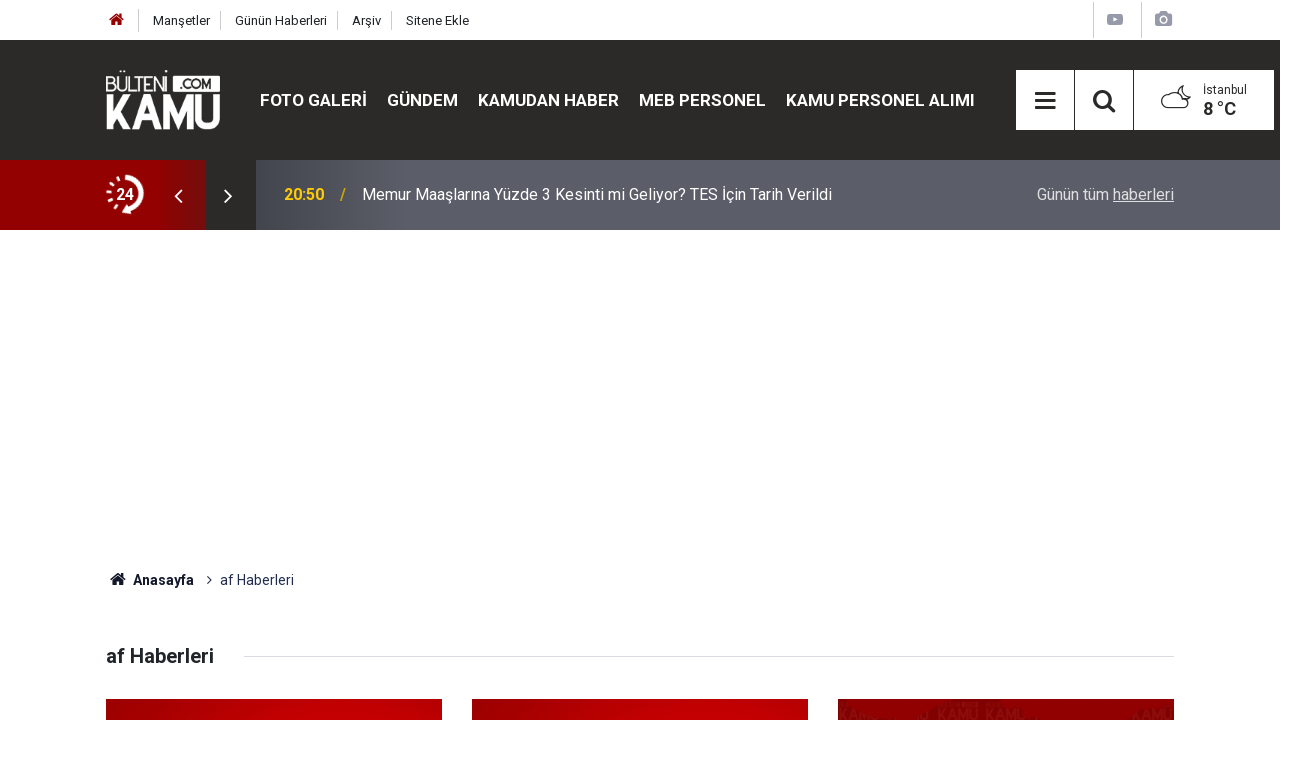

--- FILE ---
content_type: text/html; charset=UTF-8
request_url: https://www.kamubulteni.com/haberleri/af?page=3
body_size: 8307
content:
<!doctype html>
	<html lang="tr">
	<head>
		<meta charset="utf-8"/>
		<meta http-equiv="X-UA-Compatible" content="IE=edge"/>
		<meta name="viewport" content="width=device-width, initial-scale=1"/>
		<title>af Haberleri - Sayfa 3 - Kamu Bülteni</title>
		<meta name="description" content="af ile ilgili haberler, son dakika af haber ve gelişmeleri." />
<link rel="canonical" href="https://www.kamubulteni.com/haberleri/af?page=3" />
<meta name="robots" content="noindex,follow" />
<meta property="og:type" content="website" />
<meta property="og:site_name" content="Kamu Bülteni" />
<meta property="og:url" content="https://www.kamubulteni.com/haberleri/af?page=3" />
<meta property="og:title" content="af Haberleri" />
<meta property="og:description" content="af ile ilgili haberler, son dakika af haber ve gelişmeleri." />
<meta property="og:image" content="https://www.kamubulteni.com/d/assets/facebook-default-share.png" />
		<meta name="robots" content="max-snippet:-1, max-image-preview:large, max-video-preview:-1"/>
		<link rel="manifest" href="/manifest.json"/>
		<link rel="icon" href="https://www.kamubulteni.com/d/assets/favicon/favicon.ico"/>
		<meta name="generator" content="CM News 6.0"/>

		<link rel="preconnect" href="https://fonts.gstatic.com"/>
		<link rel="preconnect" href="https://www.google-analytics.com"/>
		<link rel="preconnect" href="https://tpc.googlesyndication.com"/>
		<link rel="preconnect" href="https://pagead2.googlesyndication.com"/>

		<link rel="stylesheet" href="https://www.kamubulteni.com/d/assets/bundle/2019-main.css?1685512061"/>

		<script>
			const BURL = "https://www.kamubulteni.com/",
				DURL = "https://cdn.kamubulteni.com/";
		</script>
		<script type="text/javascript" src="https://www.kamubulteni.com/d/assets/bundle/2019-main.js?1685512061" async></script>

		<!-- Global site tag (gtag.js) - Google Analytics -->
<script async src="https://www.googletagmanager.com/gtag/js?id=UA-123348389-1"></script>
<script>
    window.dataLayer = window.dataLayer || [];
    function gtag(){dataLayer.push(arguments);}
    gtag('js', new Date());

    gtag('config', 'UA-123348389-1');
    gtag('config', 'G-NM06PSSEGV');
</script>
<!-- End Google Analytics -->

<script async src="https://pagead2.googlesyndication.com/pagead/js/adsbygoogle.js?client=ca-pub-6559303327804299" crossOrigin="anonymous"></script>



			</head>
	<body class="body-main tag news">
		<header class="base-header header-01">

	<div class="nav-top-container d-none d-lg-block">
		<div class="container">
			<div class="row">
				<div class="col">
					<nav class="nav-top">
	<div><a href="/" title="Anasayfa"><i class="icon-home"></i></a></div>
	<div><a href="/mansetler" title="Manşetler">Manşetler</a></div>
	<div>
		<a href="/son-haberler" title="Günün Haberleri">Günün Haberleri</a>
	</div>
	<div><a href="/ara" title="Arşiv">Arşiv</a></div>
	<div><a href="/sitene-ekle" title="Sitene Ekle">Sitene Ekle</a></div>
</nav>				</div>
				<div class="col-auto nav-icon">
					<div>
	<a href="/web-tv" title="Web TV"><span class="icon-youtube-play"></span></a>
</div>
<div>
	<a href="/foto-galeri" title="Foto Galeri"><span class="icon-camera"></span></a>
</div>				</div>
			</div>
		</div>
	</div>

	<div class="nav-main-container">
		<div class="container">
			<div class="row h-100 align-items-center flex-nowrap">
				<div class="col-10 col-xl-auto d-flex justify-content-center brand">
					<a href="/" rel="home" title="Kamu Bülteni">
						<img src="https://www.kamubulteni.com/d/assets/logo.png" alt="Kamu Bülteni" width="153" height="80"/>
					</a>
				</div>
				<div class="col-xl-auto d-none d-xl-block">
					<ul class="nav-main d-flex flex-row">
													<li>
								<a href="/foto-galeri" title="Foto Galeri">Foto Galeri</a>
							</li>
														<li>
								<a href="/gundem" title="Gündem">Gündem</a>
							</li>
														<li>
								<a href="/kamu-personeli" title="Kamudan Haber">Kamudan Haber</a>
							</li>
														<li>
								<a href="/ogretmen" title="MEB Personel">MEB Personel</a>
							</li>
														<li>
								<a href="/kamu-personel-alimi" title="Kamu Personel Alımı">Kamu Personel Alımı</a>
							</li>
												</ul>
				</div>
				<div class="col-2 col-xl-auto d-flex justify-content-end ml-auto">
					<ul class="nav-tool d-flex flex-row">
						<li>
							<button class="btn show-all-menu" aria-label="Menu"><i class="icon-menu"></i></button>
						</li>
						<!--li class="d-none d-sm-block"><button class="btn" aria-label="Ara"><i class="icon-search"></i></button></li-->
						<li class="d-none d-sm-block">
							<a class="btn" href="/ara"><i class="icon-search"></i></a>
						</li>
													<li class="align-items-center d-none d-lg-flex weather">
								<span class="weather-icon float-left"><i class="icon-accu-38"></i></span>
																<div class="weather-info float-left">
									<div class="city">İstanbul										<span>8 °C</span></div>
								</div>
							</li>
											</ul>
				</div>
			</div>
		</div>
	</div>

	<section class="bar-last-news">
	<div class="container d-flex align-items-center">
		<div class="icon">
			<i class="icon-spin-cm-1 animate-spin"></i>
			<span>24</span>
		</div>
		<div class="items">
			<div class="owl-carousel owl-align-items-center" data-options='{
				"items": 1,
				"rewind": true,
				"autoplay": true,
				"autoplayHoverPause": true,
				"dots": false,
				"nav": true,
				"navText": "icon-angle",
				"animateOut": "slideOutUp",
				"animateIn": "slideInUp"}'
			>
									<div class="item">
						<span class="time">22:35</span>
						<a href="/kamu-personeli/ibb-kreslerinde-neler-oluyor-kres-degil-epstein-adasi-tepkisi-h84788.html">İBB Kreşlerinde Neler Oluyor? “Kreş Değil Epstein Adası” Tepkisi</a>
					</div>
										<div class="item">
						<span class="time">20:50</span>
						<a href="/kamu-personeli/memur-maaslarina-yuzde-3-kesinti-mi-geliyor-tes-icin-tarih-verildi-h84787.html">Memur Maaşlarına Yüzde 3 Kesinti mi Geliyor? TES İçin Tarih Verildi</a>
					</div>
										<div class="item">
						<span class="time">20:35</span>
						<a href="/kamu-personeli/bugun-emekli-olan-ogretmen-ne-kadar-maas-ve-ikramiye-aliyor-h84786.html">Bugün Emekli Olan Öğretmen Ne Kadar Maaş ve İkramiye Alıyor?</a>
					</div>
										<div class="item">
						<span class="time">20:20</span>
						<a href="/kamu-personeli/turkiyede-hava-degisiyor-akdeniz-sistemi-geliyor-kar-ara-veriyor-h84785.html">Türkiye’de Hava Değişiyor! Akdeniz Sistemi Geliyor, Kar Ara Veriyor</a>
					</div>
										<div class="item">
						<span class="time">20:05</span>
						<a href="/kamu-personeli/egitim-isten-mebe-basvuru-2026-yaz-donemi-mazeret-atamalarinda-h84784.html">Eğitim-İş’ten MEB’e Başvuru: 2026 Yaz Dönemi Mazeret Atamalarında Sözleşmeli Öğretmen Uyarısı</a>
					</div>
										<div class="item">
						<span class="time">13:20</span>
						<a href="/kamu-personeli/balikesir-sindirgida-pes-pese-deprem-41-ve-42-ile-sallandi-h84783.html">Balıkesir Sındırgı’da Peş Peşe Deprem: 4,1 ve 4,2 ile Sallandı</a>
					</div>
										<div class="item">
						<span class="time">13:05</span>
						<a href="/kamu-personeli/mehmet-simsekten-ekonomi-mesaji-fitch-kkm-ve-zorunlu-karsiliklar-h84782.html">Mehmet Şimşek’ten Ekonomi Mesajı: Fitch, KKM ve Zorunlu Karşılıklar</a>
					</div>
										<div class="item">
						<span class="time">12:50</span>
						<a href="/kamu-personeli/hsk-kararlari-resmi-gazetede-yayimlandi-yukselme-listeleri-aciklandi-h84781.html">HSK Kararları Resmi Gazete’de Yayımlandı: Yükselme Listeleri Açıklandı</a>
					</div>
										<div class="item">
						<span class="time">12:20</span>
						<a href="/kamu-personeli/cocugu-korumak-mi-hayata-hazirlamak-mi-1-h84780.html">Çocuğu Korumak mı, Hayata Hazırlamak mı?</a>
					</div>
										<div class="item">
						<span class="time">12:05</span>
						<a href="/kamu-personeli/cocugu-korumak-mi-hayata-hazirlamak-mi-h84779.html">Çocuğu Korumak mı, Hayata Hazırlamak mı?</a>
					</div>
								</div>
		</div>
		<div class="all-link">
			<a href="/son-haberler">Günün tüm <u>haberleri</u></a>
		</div>
	</div>
</section>
</header>

<!-- -->
	<main role="main">
				<div class="container section-padding-gutter">
						<section class="banner banner-wide"><ins class="adsbygoogle"
     style="display:block"
     data-ad-client="ca-pub-6559303327804299"
     data-ad-slot="5215534518"
     data-ad-format="auto"
     data-full-width-responsive="true"></ins>
<script>
     (adsbygoogle = window.adsbygoogle || []).push({});
</script></section>
		
			<section class="breadcrumbs">
	<ol>
		<li><a href="https://www.kamubulteni.com/"><h1><i class="icon-home"></i> Anasayfa</h1></a></li>
									<li><h3>af Haberleri</h3></li>
						</ol>
</section>

				<div class="page-caption"><h1>af Haberleri</h1></div>


<section class="news-tag box-02">

	<div class="row">
		<div class="col-sm-12 col-md-6 col-lg-4 mb-sauto">		<div class="post-item ia">
			<a href="/politika/mhpden-eyt-ve-mahkumlara-af-aciklamasi-h12978.html">
				<div class="imgc">
					<img loading="lazy" src="https://cdn.kamubulteni.com/news/12906.jpg" alt="MHP&#039;den EYT ve Mahkumlara Af Açıklaması"/>
				</div>
				<span class="t">MHP&#039;den EYT ve Mahkumlara Af Açıklaması</span>
											</a>
		</div>
		</div><div class="col-sm-12 col-md-6 col-lg-4 mb-sauto">		<div class="post-item ia">
			<a href="/turkiye/mahkumlara-af-ve-nafaka-ile-ilgili-aciklama-h12862.html">
				<div class="imgc">
					<img loading="lazy" src="https://cdn.kamubulteni.com/news/12790.jpg" alt="Mahkumlara Af ve Nafaka ile İlgili Açıklama"/>
				</div>
				<span class="t">Mahkumlara Af ve Nafaka ile İlgili Açıklama</span>
											</a>
		</div>
		</div><div class="col-sm-12 col-md-6 col-lg-4 mb-sauto">		<div class="post-item ia">
			<a href="/ekonomi/erdogan-ile-bahceli-gorustu-af-eyt-taseron-ve-ek-gosterge-gorusuldu-mu-h12755.html">
				<div class="imgc">
					<img loading="lazy" src="https://cdn.kamubulteni.com/news/12684.jpg" alt="Erdoğan ile Bahçeli Görüştü: Af-EYT-Taşeron ve Ek Gösterge Görüşüldü mü? Kritik Detay"/>
				</div>
				<span class="t">Erdoğan ile Bahçeli Görüştü: Af-EYT-Taşeron ve Ek Gösterge Görüşüldü mü? Kritik Detay</span>
											</a>
		</div>
		</div><div class="col-sm-12 col-md-6 col-lg-4 mb-sauto">		<div class="post-item ia">
			<a href="/gundem/meclisin-1-ekim-sonrasi-takviminde-mahkumlara-af-eyt-taseron-ve-3600-ek-h12550.html">
				<div class="imgc">
					<img loading="lazy" src="https://cdn.kamubulteni.com/news/12479.jpg" alt="Meclisin 1 Ekim Sonrası Takviminde Mahkumlara Af-EYT-Taşeron ve 3600 Ek Gösterge Süreci"/>
				</div>
				<span class="t">Meclisin 1 Ekim Sonrası Takviminde Mahkumlara Af-EYT-Taşeron ve 3600 Ek Gösterge Süreci</span>
											</a>
		</div>
		</div><div class="col-sm-12 col-md-6 col-lg-4 mb-sauto">		<div class="post-item ia">
			<a href="/gundem/nafaka-ek-gosterge-ve-mahkumlara-af-ekimden-sonraya-mi-kaldi-iste-son-h12325.html">
				<div class="imgc">
					<img loading="lazy" src="https://cdn.kamubulteni.com/news/12255.jpg" alt="Nafaka-Ek Gösterge ve Mahkumlara Af Ekim&#039;den Sonraya mı Kaldı? İşte Son Durum"/>
				</div>
				<span class="t">Nafaka-Ek Gösterge ve Mahkumlara Af Ekim&#039;den Sonraya mı Kaldı? İşte Son Durum</span>
											</a>
		</div>
		</div><div class="col-sm-12 col-md-6 col-lg-4 mb-sauto">		<div class="post-item ia">
			<a href="/turkiye/eyt-mahkumlara-af-3600-ek-gosterge-nafaka-ve-taseronda-uzen-haber-h12236.html">
				<div class="imgc">
					<img loading="lazy" src="https://cdn.kamubulteni.com/news/12166.jpg" alt="EYT-Mahkumlara Af-3600 Ek Gösterge-Nafaka ve Taşeronda Üzen Haber"/>
				</div>
				<span class="t">EYT-Mahkumlara Af-3600 Ek Gösterge-Nafaka ve Taşeronda Üzen Haber</span>
											</a>
		</div>
		</div>	</div>

	
	<div class="row">
		<div class="col-sm-12 col-md-6 col-lg-4 mb-sauto">		<div class="post-item ia">
			<a href="/gundem/mahkumlara-af-ve-3600-ek-gosterge-ile-ilgili-uzen-haber-h12100.html">
				<div class="imgc">
					<img loading="lazy" src="https://cdn.kamubulteni.com/news/12030.jpg" alt="Mahkumlara Af ve 3600 Ek Gösterge İle İlgili Üzen Haber"/>
				</div>
				<span class="t">Mahkumlara Af ve 3600 Ek Gösterge İle İlgili Üzen Haber</span>
											</a>
		</div>
		</div><div class="col-sm-12 col-md-6 col-lg-4 mb-sauto">		<div class="post-item ia">
			<a href="/ekonomi/mahkumlara-af-eyt-taseron-ek-gosterge-emekliler-yine-tbmm-gundeminde-h11971.html">
				<div class="imgc">
					<img loading="lazy" src="https://cdn.kamubulteni.com/news/11901.jpg" alt="Mahkumlara Af-EYT-Taşeron-Ek Gösterge-Emekliler Yine TBMM Gündeminde"/>
				</div>
				<span class="t">Mahkumlara Af-EYT-Taşeron-Ek Gösterge-Emekliler Yine TBMM Gündeminde</span>
											</a>
		</div>
		</div><div class="col-sm-12 col-md-6 col-lg-4 mb-sauto">		<div class="post-item ia">
			<a href="/ekonomi/mahkumlara-af-ek-gosterge-ve-nafakada-son-durum-iste-beklenen-tarihler-h11842.html">
				<div class="imgc">
					<img loading="lazy" src="https://cdn.kamubulteni.com/news/11772.jpg" alt="Mahkumlara Af-Ek Gösterge ve Nafakada Son Durum-İşte Beklenen Tarihler"/>
				</div>
				<span class="t">Mahkumlara Af-Ek Gösterge ve Nafakada Son Durum-İşte Beklenen Tarihler</span>
											</a>
		</div>
		</div><div class="col-sm-12 col-md-6 col-lg-4 mb-sauto">		<div class="post-item ia">
			<a href="/turkiye/mahkumlara-af-icin-onemli-aciklama-feti-yildiz-kismi-tarih-acikladi-h11655.html">
				<div class="imgc">
					<img loading="lazy" src="https://cdn.kamubulteni.com/news/11585.jpg" alt="Mahkumlara Af İçin Önemli Açıklama: Feti Yıldız Kısmi Tarih Açıkladı"/>
				</div>
				<span class="t">Mahkumlara Af İçin Önemli Açıklama: Feti Yıldız Kısmi Tarih Açıkladı</span>
											</a>
		</div>
		</div><div class="col-sm-12 col-md-6 col-lg-4 mb-sauto">		<div class="post-item ia">
			<a href="/turkiye/tbmm-karari-resmi-gazetede-mahkumlara-af-icin-flas-gelisme-h11470.html">
				<div class="imgc">
					<img loading="lazy" src="https://cdn.kamubulteni.com/news/11400.jpg" alt="TBMM Kararı Resmi Gazete&#039;de: Mahkumlara Af İçin Flaş Gelişme"/>
				</div>
				<span class="t">TBMM Kararı Resmi Gazete&#039;de: Mahkumlara Af İçin Flaş Gelişme</span>
											</a>
		</div>
		</div><div class="col-sm-12 col-md-6 col-lg-4 mb-sauto">		<div class="post-item ia">
			<a href="/politika/kilicdaroglundan-mahkumlara-af-icin-onemli-cagri-h11221.html">
				<div class="imgc">
					<img loading="lazy" src="https://cdn.kamubulteni.com/news/11151.jpg" alt="Kılıçdaroğlu&#039;ndan Mahkumlara Af İçin Önemli Çağrı"/>
				</div>
				<span class="t">Kılıçdaroğlu&#039;ndan Mahkumlara Af İçin Önemli Çağrı</span>
											</a>
		</div>
		</div>	</div>

	
	<div class="row">
		<div class="col-sm-12 col-md-6 col-lg-4 mb-sauto">		<div class="post-item ia">
			<a href="/politika/bahceliden-mahkumlara-af-mesaji-h11121.html">
				<div class="imgc">
					<img loading="lazy" src="https://cdn.kamubulteni.com/news/11053.jpg" alt="Bahçeli&#039;den Mahkumlara Af Mesajı"/>
				</div>
				<span class="t">Bahçeli&#039;den Mahkumlara Af Mesajı</span>
											</a>
		</div>
		</div><div class="col-sm-12 col-md-6 col-lg-4 mb-sauto">		<div class="post-item ia">
			<a href="/turkiye/hukumetten-mahkumlara-af-aciklamasi-h11090.html">
				<div class="imgc">
					<img loading="lazy" src="https://cdn.kamubulteni.com/news/11022.jpg" alt="Hükümetten Mahkumlara Af Açıklaması"/>
				</div>
				<span class="t">Hükümetten Mahkumlara Af Açıklaması</span>
											</a>
		</div>
		</div><div class="col-sm-12 col-md-6 col-lg-4 mb-sauto">		<div class="post-item ia">
			<a href="/ekonomi/tbmmnin-tatile-kadarki-gundemi-aciklandi-af-ek-gosterge-taseron-eyt-h11044.html">
				<div class="imgc">
					<img loading="lazy" src="https://cdn.kamubulteni.com/news/10976.jpg" alt="TBMM&#039;nin Tatile Kadarki Gündemi Açıklandı: Af-Ek Gösterge-Taşeron-EYT Var mı?"/>
				</div>
				<span class="t">TBMM&#039;nin Tatile Kadarki Gündemi Açıklandı: Af-Ek Gösterge-Taşeron-EYT Var mı?</span>
											</a>
		</div>
		</div><div class="col-sm-12 col-md-6 col-lg-4 mb-sauto">		<div class="post-item ia">
			<a href="/gundem/iste-yeni-askerlik-gorusmelerinin-baslayacagi-saat-af-nafaka-hal-yasasi-h10876.html">
				<div class="imgc">
					<img loading="lazy" src="https://cdn.kamubulteni.com/news/10808.jpg" alt="İşte Yeni Askerlik Görüşmelerinin Başlayacağı Saat (Af, nafaka, hal yasası, 3600&#039;de süreç belli oluyor. EYT gündemde yok)"/>
				</div>
				<span class="t">İşte Yeni Askerlik Görüşmelerinin Başlayacağı Saat (Af, nafaka, hal yasası, 3600&#039;de süreç belli oluyor. EYT gündemde yok)</span>
											</a>
		</div>
		</div><div class="col-sm-12 col-md-6 col-lg-4 mb-sauto">		<div class="post-item ia">
			<a href="/ekonomi/meclis-yaz-tatiline-girecek-mahkumlara-af-3600-ek-gosterge-eyt-yeni-h10802.html">
				<div class="imgc">
					<img loading="lazy" src="https://cdn.kamubulteni.com/news/10734.jpg" alt="Meclis Yaz Tatiline Girecek-Mahkumlara Af-3600 Ek Gösterge-EYT-Yeni Askerlik İçin Kritik Haber"/>
				</div>
				<span class="t">Meclis Yaz Tatiline Girecek-Mahkumlara Af-3600 Ek Gösterge-EYT-Yeni Askerlik İçin Kritik Haber</span>
											</a>
		</div>
		</div><div class="col-sm-12 col-md-6 col-lg-4 mb-sauto">		<div class="post-item ia">
			<a href="/gundem/tbmmdeki-mahkumlara-af-duzenlemesinin-detaylari-kapsami-ceza-h10721.html">
				<div class="imgc">
					<img loading="lazy" src="https://cdn.kamubulteni.com/news/10653.jpg" alt="TBMM&#039;deki Mahkumlara Af Düzenlemesinin Detayları (Kapsamı, Ceza Süresindeki İndirim)"/>
				</div>
				<span class="t">TBMM&#039;deki Mahkumlara Af Düzenlemesinin Detayları (Kapsamı, Ceza Süresindeki İndirim)</span>
											</a>
		</div>
		</div>	</div>

	
	<div class="row">
		<div class="col-sm-12 col-md-6 col-lg-4 mb-sauto">		<div class="post-item ia">
			<a href="/turkiye/af-degil-sartli-ceza-indirimi-cezaevinden-100-bin-kisi-cikacak-h10710.html">
				<div class="imgc">
					<img loading="lazy" src="https://cdn.kamubulteni.com/news/10642.jpg" alt="Af Değil! Şartlı Ceza İndirimi! Cezaevinden 100 Bin Kişi Çıkacak"/>
				</div>
				<span class="t">Af Değil! Şartlı Ceza İndirimi! Cezaevinden 100 Bin Kişi Çıkacak</span>
											</a>
		</div>
		</div><div class="col-sm-12 col-md-6 col-lg-4 mb-sauto">		<div class="post-item ia">
			<a href="/gundem/mahkumlara-af-ile-ilgili-son-dakika-haberi-100-bine-yakin-kisi-h10705.html">
				<div class="imgc">
					<img loading="lazy" src="https://cdn.kamubulteni.com/news/10637.jpg" alt="Mahkumlara Af ile İlgili Son Dakika Haberi: 100 Bine Yakın Kişi.."/>
				</div>
				<span class="t">Mahkumlara Af ile İlgili Son Dakika Haberi: 100 Bine Yakın Kişi..</span>
											</a>
		</div>
		</div><div class="col-sm-12 col-md-6 col-lg-4 mb-sauto">		<div class="post-item ia">
			<a href="/gundem/cumhurbaskani-erdogandan-mahkumlara-af-aciklamasi-tarih-verdi-h10680.html">
				<div class="imgc">
					<img loading="lazy" src="https://cdn.kamubulteni.com/news/10612.jpg" alt="Cumhurbaşkanı Erdoğan&#039;dan Mahkumlara Af Açıklaması-Tarih Verdi"/>
				</div>
				<span class="t">Cumhurbaşkanı Erdoğan&#039;dan Mahkumlara Af Açıklaması-Tarih Verdi</span>
											</a>
		</div>
		</div><div class="col-sm-12 col-md-6 col-lg-4 mb-sauto">		<div class="post-item ia">
			<a href="/gundem/yargi-reformu-stratejisinde-mahkumlara-af-ile-ilgili-madde-var-mi-h10647.html">
				<div class="imgc">
					<img loading="lazy" src="https://cdn.kamubulteni.com/news/10579.jpg" alt="Yargı Reformu Stratejisi&#039;nde Mahkumlara Af ile İlgili Madde Var mı? Örtülü Af Gelecek mi?"/>
				</div>
				<span class="t">Yargı Reformu Stratejisi&#039;nde Mahkumlara Af ile İlgili Madde Var mı? Örtülü Af Gelecek mi?</span>
											</a>
		</div>
		</div><div class="col-sm-12 col-md-6 col-lg-4 mb-sauto">		<div class="post-item ia">
			<a href="/turkiye/mahkumlara-af-ve-nafaka-ile-ilgili-flas-gelisme-h10553.html">
				<div class="imgc">
					<img loading="lazy" src="https://cdn.kamubulteni.com/news/10485.jpg" alt="Mahkumlara Af ve Nafaka ile İlgili Flaş Gelişme"/>
				</div>
				<span class="t">Mahkumlara Af ve Nafaka ile İlgili Flaş Gelişme</span>
											</a>
		</div>
		</div><div class="col-sm-12 col-md-6 col-lg-4 mb-sauto">		<div class="post-item ia">
			<a href="/ekonomi/tbmmnin-secime-kadarki-gundeminde-mahkumlara-af-eyt-3600-ek-h10485.html">
				<div class="imgc">
					<img loading="lazy" src="https://cdn.kamubulteni.com/news/10418.jpg" alt="TBMM&#039;nin Seçime Kadarki Gündeminde Mahkumlara Af-EYT-3600 Ek Gösterge-Askerlik-Nafaka Var mı?"/>
				</div>
				<span class="t">TBMM&#039;nin Seçime Kadarki Gündeminde Mahkumlara Af-EYT-3600 Ek Gösterge-Askerlik-Nafaka Var mı?</span>
											</a>
		</div>
		</div><div class="col-sm-12 col-md-6 col-lg-4 mb-sauto">		<div class="post-item ia">
			<a href="/gundem/binali-yildirimdan-mahkumlara-af-gelecek-mi-sorusuna-cevap-h10312.html">
				<div class="imgc">
					<img loading="lazy" src="https://cdn.kamubulteni.com/news/10245.jpg" alt="Binali Yıldırım&#039;dan Mahkumlara Af Gelecek mi? Sorusuna Cevap"/>
				</div>
				<span class="t">Binali Yıldırım&#039;dan Mahkumlara Af Gelecek mi? Sorusuna Cevap</span>
											</a>
		</div>
		</div><div class="col-sm-12 col-md-6 col-lg-4 mb-sauto">		<div class="post-item ia">
			<a href="/turkiye/mahkumlara-af-ile-ilgili-son-dakika-kulis-bilgisi-ortulu-af-geliyor-h10178.html">
				<div class="imgc">
					<img loading="lazy" src="https://cdn.kamubulteni.com/news/10111.jpg" alt="Mahkumlara Af ile İlgili Son Dakika Kulis Bilgisi: Örtülü Af Geliyor"/>
				</div>
				<span class="t">Mahkumlara Af ile İlgili Son Dakika Kulis Bilgisi: Örtülü Af Geliyor</span>
											</a>
		</div>
		</div><div class="col-sm-12 col-md-6 col-lg-4 mb-sauto">		<div class="post-item ia">
			<a href="/gundem/son-dakika-mhpden-eyt-ve-mahkumlara-af-aciklamasi-h10097.html">
				<div class="imgc">
					<img loading="lazy" src="https://cdn.kamubulteni.com/news/10030.jpg" alt="Son Dakika: MHP&#039;den EYT ve Mahkumlara Af Açıklaması"/>
				</div>
				<span class="t">Son Dakika: MHP&#039;den EYT ve Mahkumlara Af Açıklaması</span>
											</a>
		</div>
		</div><div class="col-sm-12 col-md-6 col-lg-4 mb-sauto">		<div class="post-item ia">
			<a href="/ekonomi/3600-ek-gosterge-mahkumlara-af-eyt-tek-tip-askerlik-nafaka-icin-flas-h9990.html">
				<div class="imgc">
					<img loading="lazy" src="https://cdn.kamubulteni.com/news/9923.jpg" alt="3600 Ek Gösterge-Mahkumlara Af-EYT-Tek Tip Askerlik-Nafaka İçin Flaş Açıklama: 23 Haziran&#039;a Kadar.."/>
				</div>
				<span class="t">3600 Ek Gösterge-Mahkumlara Af-EYT-Tek Tip Askerlik-Nafaka İçin Flaş Açıklama: 23 Haziran&#039;a Kadar..</span>
											</a>
		</div>
		</div><div class="col-sm-12 col-md-6 col-lg-4 mb-sauto">		<div class="post-item ia">
			<a href="/ekonomi/mahkumlara-af-ek-gosterge-ve-yeni-askerlik-sistemi-tarihi-icin-kismi-aciklama-h9827.html">
				<div class="imgc">
					<img loading="lazy" src="https://cdn.kamubulteni.com/news/9761.jpg" alt="Mahkumlara Af-Ek Gösterge ve Yeni Askerlik Sistemi Tarihi İçin Kısmi Açıklama"/>
				</div>
				<span class="t">Mahkumlara Af-Ek Gösterge ve Yeni Askerlik Sistemi Tarihi İçin Kısmi Açıklama</span>
											</a>
		</div>
		</div><div class="col-sm-12 col-md-6 col-lg-4 mb-sauto">		<div class="post-item ia">
			<a href="/ekonomi/af-eyt-ek-gosterge-nafaka-hal-ve-askerlik-yasasi-tbmmyi-beklerken-h9754.html">
				<div class="imgc">
					<img loading="lazy" src="https://cdn.kamubulteni.com/news/9694.jpg" alt="Af-EYT-Ek Gösterge-Nafaka-Hal ve Askerlik Yasası TBMM&#039;yi Beklerken Meclis 80 Lüks Makam Aracı Kiraladı"/>
				</div>
				<span class="t">Af-EYT-Ek Gösterge-Nafaka-Hal ve Askerlik Yasası TBMM&#039;yi Beklerken Meclis 80 Lüks Makam Aracı Kiraladı</span>
											</a>
		</div>
		</div><div class="col-sm-12 col-md-6 col-lg-4 mb-sauto">		<div class="post-item ia">
			<a href="/gundem/tbmmnin-ilk-gunu-eyt-af-ve-3600-ek-gosterge-aciklamasi-gelmisti-iste-h9606.html">
				<div class="imgc">
					<img loading="lazy" src="https://cdn.kamubulteni.com/news/9547.jpg" alt="TBMM&#039;nin İlk Günü EYT-Af ve 3600 Ek Gösterge Açıklaması Gelmişti-İşte Son Durum"/>
				</div>
				<span class="t">TBMM&#039;nin İlk Günü EYT-Af ve 3600 Ek Gösterge Açıklaması Gelmişti-İşte Son Durum</span>
											</a>
		</div>
		</div><div class="col-sm-12 col-md-6 col-lg-4 mb-sauto">		<div class="post-item ia">
			<a href="/gundem/mahkum-affi-eyt-yeni-askerlik-sistemi-ve-3600-ek-gostergede-son-durum-iste-h9532.html">
				<div class="imgc">
					<img loading="lazy" src="https://cdn.kamubulteni.com/news/9473.jpg" alt="Mahkum Affı-EYT-Yeni Askerlik Sistemi ve 3600 Ek Göstergede Son Durum-İşte TBMM Gündemi"/>
				</div>
				<span class="t">Mahkum Affı-EYT-Yeni Askerlik Sistemi ve 3600 Ek Göstergede Son Durum-İşte TBMM Gündemi</span>
											</a>
		</div>
		</div><div class="col-sm-12 col-md-6 col-lg-4 mb-sauto">		<div class="post-item ia">
			<a href="/gundem/tbmm-toplandi-af-3600-ek-gosterge-ve-yeni-askerlik-sistemi-icin-surec-basladi-h9326.html">
				<div class="imgc">
					<img loading="lazy" src="https://cdn.kamubulteni.com/news/9270.jpg" alt="TBMM Toplandı: Af-3600 Ek Gösterge ve Yeni Askerlik Sistemi İçin Süreç Başladı"/>
				</div>
				<span class="t">TBMM Toplandı: Af-3600 Ek Gösterge ve Yeni Askerlik Sistemi İçin Süreç Başladı</span>
											</a>
		</div>
		</div><div class="col-sm-12 col-md-6 col-lg-4 mb-sauto">		<div class="post-item ia">
			<a href="/ekonomi/af-3600-ek-gosterge-ve-yeni-askerlik-yine-ertelendi-iste-tbmmnin-h8987.html">
				<div class="imgc">
					<img loading="lazy" src="https://cdn.kamubulteni.com/news/8938.jpg" alt="Af-3600 Ek Gösterge ve Yeni Askerlik Yine Ertelendi-İşte TBMM&#039;nin Açılacağı Yeni Tarih"/>
				</div>
				<span class="t">Af-3600 Ek Gösterge ve Yeni Askerlik Yine Ertelendi-İşte TBMM&#039;nin Açılacağı Yeni Tarih</span>
											</a>
		</div>
		</div><div class="col-sm-12 col-md-6 col-lg-4 mb-sauto">		<div class="post-item ia">
			<a href="/turkiye/af-ek-gosterge-ve-yeni-askerlik-gecikiyor-iste-tbmmnin-toplanacagi-h8915.html">
				<div class="imgc">
					<img loading="lazy" src="https://cdn.kamubulteni.com/news/8866.jpg" alt="Af-Ek Gösterge ve Yeni Askerlik Gecikiyor-İşte TBMM&#039;nin Toplanacağı Yeni Tarih"/>
				</div>
				<span class="t">Af-Ek Gösterge ve Yeni Askerlik Gecikiyor-İşte TBMM&#039;nin Toplanacağı Yeni Tarih</span>
											</a>
		</div>
		</div><div class="col-sm-12 col-md-6 col-lg-4 mb-sauto">		<div class="post-item ia">
			<a href="/gundem/mahkumlara-af-ek-gosterge-yeni-askerlik-ve-hal-yasasi-gecikiyor-tbmm-h8732.html">
				<div class="imgc">
					<img loading="lazy" src="https://cdn.kamubulteni.com/news/8683.jpg" alt="Mahkumlara Af, Ek Gösterge, Yeni Askerlik ve Hal Yasası Gecikiyor-TBMM Toplanamıyor"/>
				</div>
				<span class="t">Mahkumlara Af, Ek Gösterge, Yeni Askerlik ve Hal Yasası Gecikiyor-TBMM Toplanamıyor</span>
											</a>
		</div>
		</div><div class="col-sm-12 col-md-6 col-lg-4 mb-sauto">		<div class="post-item ia">
			<a href="/gundem/mahkumlara-af-yerine-ceza-indirimi-geliyor-ceza-indirimi-ne-kadar-olacak-h7993.html">
				<div class="imgc">
					<img loading="lazy" src="https://cdn.kamubulteni.com/news/7945.jpg" alt="Mahkumlara Af Yerine Ceza İndirimi Geliyor-Ceza İndirimi Ne Kadar Olacak?"/>
				</div>
				<span class="t">Mahkumlara Af Yerine Ceza İndirimi Geliyor-Ceza İndirimi Ne Kadar Olacak?</span>
											</a>
		</div>
		</div><div class="col-sm-12 col-md-6 col-lg-4 mb-sauto">		<div class="post-item ia">
			<a href="/gundem/mahkumlara-afta-son-durum-aciklandi-erdogan-h7593.html">
				<div class="imgc">
					<img loading="lazy" src="https://cdn.kamubulteni.com/news/7549.jpg" alt="Mahkumlara Afta Son Durum Açıklandı: Erdoğan.."/>
				</div>
				<span class="t">Mahkumlara Afta Son Durum Açıklandı: Erdoğan..</span>
											</a>
		</div>
		</div><div class="col-sm-12 col-md-6 col-lg-4 mb-sauto">		<div class="post-item ia">
			<a href="/turkiye/mahkum-yakinlarinin-secimden-once-af-beklentisi-suruyor-h7511.html">
				<div class="imgc">
					<img loading="lazy" src="https://cdn.kamubulteni.com/news/7468.jpg" alt="Mahkum Yakınlarının Seçimden Önce Af Beklentisi Sürüyor"/>
				</div>
				<span class="t">Mahkum Yakınlarının Seçimden Önce Af Beklentisi Sürüyor</span>
											</a>
		</div>
		</div><div class="col-sm-12 col-md-6 col-lg-4 mb-sauto">		<div class="post-item ia">
			<a href="/turkiye/hukumlulere-ceza-indirimi-konusunda-son-gelismeler-2019da-secimden-h7501.html">
				<div class="imgc">
					<img loading="lazy" src="https://cdn.kamubulteni.com/news/7458.jpg" alt="Hükümlülere Ceza İndirimi Konusunda Son Gelişmeler (2019&#039;da Seçimden Önce Af Gelecek Mi?)"/>
				</div>
				<span class="t">Hükümlülere Ceza İndirimi Konusunda Son Gelişmeler (2019&#039;da Seçimden Önce Af Gelecek Mi?)</span>
											</a>
		</div>
		</div><div class="col-sm-12 col-md-6 col-lg-4 mb-sauto">		<div class="post-item ia">
			<a href="/gundem/ceza-infaz-suresi-indirimi-ve-mahkumlara-af-detaylari-hakkinda-yeni-aciklama-h7488.html">
				<div class="imgc">
					<img loading="lazy" src="https://cdn.kamubulteni.com/news/7446.jpg" alt="Ceza İnfaz Süresi İndirimi ve Mahkumlara Af Detayları Hakkında Yeni Açıklama"/>
				</div>
				<span class="t">Ceza İnfaz Süresi İndirimi ve Mahkumlara Af Detayları Hakkında Yeni Açıklama</span>
											</a>
		</div>
		</div><div class="col-sm-12 col-md-6 col-lg-4 mb-sauto">		<div class="post-item ia">
			<a href="/gundem/mahkumlara-af-secimden-sonraya-kaldi-h7447.html">
				<div class="imgc">
					<img loading="lazy" src="https://cdn.kamubulteni.com/news/7405.jpg" alt="Mahkumlara Af Seçimden Sonraya Kaldı"/>
				</div>
				<span class="t">Mahkumlara Af Seçimden Sonraya Kaldı</span>
											</a>
		</div>
		</div><div class="col-sm-12 col-md-6 col-lg-4 mb-sauto">		<div class="post-item ia">
			<a href="/gundem/son-dakika-yargitay-baskanindan-mahkumlara-af-aciklamasi-h7371.html">
				<div class="imgc">
					<img loading="lazy" src="https://cdn.kamubulteni.com/news/7329.jpg" alt="Son Dakika: Yargıtay Başkanı&#039;ndan Mahkumlara Af Açıklaması"/>
				</div>
				<span class="t">Son Dakika: Yargıtay Başkanı&#039;ndan Mahkumlara Af Açıklaması</span>
											</a>
		</div>
		</div><div class="col-sm-12 col-md-6 col-lg-4 mb-sauto">		<div class="post-item ia">
			<a href="/gundem/aksenerden-eyt-mahkumlara-af-ve-3600-ek-gosterge-aciklamasi-h7303.html">
				<div class="imgc">
					<img loading="lazy" src="https://cdn.kamubulteni.com/news/7261.jpg" alt="Akşener&#039;den EYT, Mahkumlara Af ve 3600 Ek Gösterge Açıklaması"/>
				</div>
				<span class="t">Akşener&#39;den EYT, Mahkumlara Af ve 3600 Ek Gösterge Açıklaması</span>
											</a>
		</div>
		</div><div class="col-sm-12 col-md-6 col-lg-4 mb-sauto">		<div class="post-item ia">
			<a href="/gundem/mahkumlara-af-tarihi-ile-ilgili-son-dakika-aciklamasi-h7209.html">
				<div class="imgc">
					<img loading="lazy" src="https://cdn.kamubulteni.com/news/7167.jpg" alt="Mahkumlara Af Tarihi İle İlgili Son Dakika Açıklaması"/>
				</div>
				<span class="t">Mahkumlara Af Tarihi İle İlgili Son Dakika Açıklaması</span>
											</a>
		</div>
		</div><div class="col-sm-12 col-md-6 col-lg-4 mb-sauto">		<div class="post-item ia">
			<a href="/turkiye/adalet-bakani-mahkumlara-af-icin-aciklamasini-yineledi-h6986.html">
				<div class="imgc">
					<img loading="lazy" src="https://cdn.kamubulteni.com/news/6947.jpg" alt="Adalet Bakanı Mahkumlara Af İçin Açıklamasını Yineledi"/>
				</div>
				<span class="t">Adalet Bakanı Mahkumlara Af İçin Açıklamasını Yineledi</span>
											</a>
		</div>
		</div><div class="col-sm-12 col-md-6 col-lg-4 mb-sauto">		<div class="post-item ia">
			<a href="/gundem/son-dakika-af-bekleyenler-sosyal-medyada-birlesti-mhp-mahkuma-vicdan-h6901.html">
				<div class="imgc">
					<img loading="lazy" src="https://cdn.kamubulteni.com/news/6863.jpg" alt="Son Dakika! Af Bekleyenler Sosyal Medyada Birleşti! &#039;MHP Mahkuma Vicdan Borcun Var&#039;"/>
				</div>
				<span class="t">Son Dakika! Af Bekleyenler Sosyal Medyada Birleşti! &#39;MHP Mahkuma Vicdan Borcun Var&#39;</span>
											</a>
		</div>
		</div><div class="col-sm-12 col-md-6 col-lg-4 mb-sauto">		<div class="post-item ia">
			<a href="/gundem/mhpden-kritik-mahkumlara-af-ve-eyt-aciklamasi-secimden-once-h6264.html">
				<div class="imgc">
					<img loading="lazy" src="https://cdn.kamubulteni.com/news/6229.jpg" alt="MHP&#039;den Kritik Mahkumlara Af ve EYT Açıklaması: Seçimden Önce.."/>
				</div>
				<span class="t">MHP&#039;den Kritik Mahkumlara Af ve EYT Açıklaması: Seçimden Önce..</span>
											</a>
		</div>
		</div>	</div>

</section>

<nav class="paging-3"><ul class="item-container"><li class="item prev"><a href="/haberleri/af?page=2" rel="prev" title="Önceki"><i class="icon-angle-left"></i></a></li><li class="item number"><a href="/haberleri/af" rel="page">1</a></li><li class="item number"><a href="/haberleri/af?page=2" rel="page">2</a></li><li class="item current">3</li><li class="item number"><a href="/haberleri/af?page=4" rel="page">4</a></li><li class="item next"><a href="/haberleri/af?page=4" rel="next" title="Sonraki"><i class="icon-angle-right"></i></a></li></ul></nav>		</div>
	</main>

	<footer class="base-footer footer-01">
	<div class="nav-top-container">
		<div class="container">
			<div class="row">
				<div class="col-12 col-lg-auto">
					Kamu Bülteni &copy; 2023				</div>
				<div class="col-12 col-lg-auto">
					<nav class="nav-footer">
	<div><a href="/" title="Anasayfa">Anasayfa</a></div>
	<div><a href="/kunye" title="Künye">Künye</a></div>
	<div><a href="/iletisim" title="İletişim">İletişim</a></div>
	<div>
		<a href="/gizlilik-ilkeleri" title="Gizlilik İlkeleri">Gizlilik İlkeleri</a>
	</div>
	<div><a href="/sitene-ekle" title="Sitene Ekle">Sitene Ekle</a></div>
</nav>
				</div>
				<div class="col-12 col-lg-auto">
					<div class="nav-social"><a class="twitter-bg" href="https://twitter.com/kamubultenicom" rel="nofollow noopener noreferrer" target="_blank" title="Twitter ile takip et"><i class="icon-twitter"></i></a><a class="instagram-bg" href="https://www.instagram.com/https://www.instagram.com/kamubulteni/" rel="nofollow noopener noreferrer" target="_blank" title="Instagram ile takip et"><i class="icon-instagramm"></i></a><a class="rss-bg" href="/service/rss.php" target="_blank" title="RSS, News Feed, Haber Beslemesi"><i class="icon-rss"></i></a></div>				</div>
			</div>
		</div>
	</div>
		<div class="container">
		<div class="row">
			<div class="col cm-sign">
				<i class="icon-cm" title="CM Bilişim Teknolojileri"></i>
				<a href="https://www.cmbilisim.com/haber-portali-20s.htm?utm_referrer=https%3A%2F%2Fwww.kamubulteni.com%2F" target="_blank" title="CMNews Haber Portalı Yazılımı">Haber Portalı Yazılımı</a>
			</div>
		</div>
	</div>
</footer>
<div id="nav-all" class="nav-all nav-all-01 overlay">
	<div class="logo-container">
		<a href="/" rel="home" title="Kamu Bülteni"><img loading="lazy" src="https://www.kamubulteni.com/d/assets/logo.png" alt="Kamu Bülteni" width="153" height="80" class="show-all-menu"></a>
		<button id="close-nav-all" class="show-all-menu close"><i class="icon-cancel"></i></button>
	</div>
	<div class="search-container">
		<form action="/ara">
			<input type="text" placeholder="Sitede Ara" name="key"><button type="submit"><i class="icon-search"></i></button>
		</form>
	</div>
	<nav>
		<header class="caption">Haberler</header>
<ul class="topics">
		<li><a href="/son-haberler">Son Haberler</a></li>
	<li><a href="/mansetler">Manşetler</a></li>
			<li>
			<a href="/foto-galeri" title="Foto Galeri">Foto Galeri</a>
		</li>
				<li>
			<a href="/gundem" title="Gündem">Gündem</a>
		</li>
				<li>
			<a href="/kamu-personeli" title="Kamudan Haber">Kamudan Haber</a>
		</li>
				<li>
			<a href="/ogretmen" title="MEB Personel">MEB Personel</a>
		</li>
				<li>
			<a href="/kamu-personel-alimi" title="Kamu Personel Alımı">Kamu Personel Alımı</a>
		</li>
				<li>
			<a href="/ekonomi" title="Ekonomi">Ekonomi</a>
		</li>
				<li>
			<a href="/spor" title="Spor">Spor</a>
		</li>
				<li>
			<a href="/saglik" title="Sağlık">Sağlık</a>
		</li>
				<li>
			<a href="/magazin" title="Magazin">Magazin</a>
		</li>
				<li>
			<a href="/dunya" title="Dünya">Dünya</a>
		</li>
				<li>
			<a href="/bilim-ve-teknoloji" title="Bilim Ve Teknoloji">Bilim Ve Teknoloji</a>
		</li>
				<li>
			<a href="/yasam" title="Yaşam">Yaşam</a>
		</li>
		
</ul>
<header class="caption">Diğer İçerikler</header>
<ul class="topics">
	<li><a href="/foto-galeri">Foto Galeri</a></li>
	<li><a href="/web-tv">Web Tv</a></li>
	<li><a href="/yazarlar">Yazarlar</a></li>
	<li><a href="/gazete-mansetleri">Gazete Manşetleri</a></li>
</ul>
<header class="caption">Kurumsal</header>
<ul class="topics">
	<li><a href="/kunye">Künye</a></li>
	<li><a href="/iletisim">İletişim</a></li>
	<li><a href="/gizlilik-ilkeleri">Gizlilik İlkeleri</a></li>
	<li><a href="/kullanim-sartlari">Kullanım Şartları</a></li>
	<li><a href="/sitene-ekle">Geliştiriciler İçin</a></li>
</ul>	</nav>
</div>
<!-- -->
<script type="application/ld+json">
{
    "@context": "http://schema.org",
    "@graph": [
        {
            "@type": "WebSite",
            "url": "https://www.kamubulteni.com/",
            "name": "Kamu Bülteni",
            "description": "Kamu - Kamudan Haber - Kamu Personeli Alım İlanları - Kamu Personeli - MEB Personel - Öğretmen - Ekonomi - Gündem - Kamu Bülteni - Kamu Haberler- Memurlar - Sağlık ",
            "potentialAction": {
                "@type": "SearchAction",
                "target": "https://www.kamubulteni.com/ara?key={search_term_string}",
                "query-input": "required name=search_term_string"
            }
        },
        {
            "@type": "Organization",
            "name": "Kamu Bülteni",
            "url": "https://www.kamubulteni.com/",
            "image": "https://www.kamubulteni.com/d/assets/facebook-default-share.png",
            "logo": "https://www.kamubulteni.com/d/assets/logo.png",
            "sameAs": [
                "https://www.twitter.com/kamubultenicom",
                "https://www.instagram.com/https://www.instagram.com/kamubulteni/"
            ]
        }
    ]
}
</script>
<script>
pubData = {"footer-sticky":"%3Cscript%20async%20src%3D%22https%3A%2F%2Fpagead2.googlesyndication.com%2Fpagead%2Fjs%2Fadsbygoogle.js%22%3E%3C%2Fscript%3E%0D%0A%3C%21--%20esnek%20reklam%20birimi%20--%3E%0D%0A%3Cins%20class%3D%22adsbygoogle%22%0D%0A%20%20%20%20%20style%3D%22display%3Ablock%22%0D%0A%20%20%20%20%20data-ad-client%3D%22ca-pub-6559303327804299%22%0D%0A%20%20%20%20%20data-ad-slot%3D%225215534518%22%0D%0A%20%20%20%20%20data-ad-format%3D%22auto%22%0D%0A%20%20%20%20%20data-full-width-responsive%3D%22true%22%3E%3C%2Fins%3E%0D%0A%3Cscript%3E%0D%0A%20%20%20%20%20%28adsbygoogle%20%3D%20window.adsbygoogle%20%7C%7C%20%5B%5D%29.push%28%7B%7D%29%3B%0D%0A%3C%2Fscript%3E"};
</script>
			<!-- -->
	<!-- 0.048605918884277 -->
	<script defer src="https://static.cloudflareinsights.com/beacon.min.js/vcd15cbe7772f49c399c6a5babf22c1241717689176015" integrity="sha512-ZpsOmlRQV6y907TI0dKBHq9Md29nnaEIPlkf84rnaERnq6zvWvPUqr2ft8M1aS28oN72PdrCzSjY4U6VaAw1EQ==" data-cf-beacon='{"version":"2024.11.0","token":"d1039762159b4b8c8e336c7c6921c56c","r":1,"server_timing":{"name":{"cfCacheStatus":true,"cfEdge":true,"cfExtPri":true,"cfL4":true,"cfOrigin":true,"cfSpeedBrain":true},"location_startswith":null}}' crossorigin="anonymous"></script>
</body>
	</html>
	

--- FILE ---
content_type: text/html; charset=utf-8
request_url: https://www.google.com/recaptcha/api2/aframe
body_size: 265
content:
<!DOCTYPE HTML><html><head><meta http-equiv="content-type" content="text/html; charset=UTF-8"></head><body><script nonce="Dbs1IlASw3Awrf2hbhvNIQ">/** Anti-fraud and anti-abuse applications only. See google.com/recaptcha */ try{var clients={'sodar':'https://pagead2.googlesyndication.com/pagead/sodar?'};window.addEventListener("message",function(a){try{if(a.source===window.parent){var b=JSON.parse(a.data);var c=clients[b['id']];if(c){var d=document.createElement('img');d.src=c+b['params']+'&rc='+(localStorage.getItem("rc::a")?sessionStorage.getItem("rc::b"):"");window.document.body.appendChild(d);sessionStorage.setItem("rc::e",parseInt(sessionStorage.getItem("rc::e")||0)+1);localStorage.setItem("rc::h",'1769314214011');}}}catch(b){}});window.parent.postMessage("_grecaptcha_ready", "*");}catch(b){}</script></body></html>